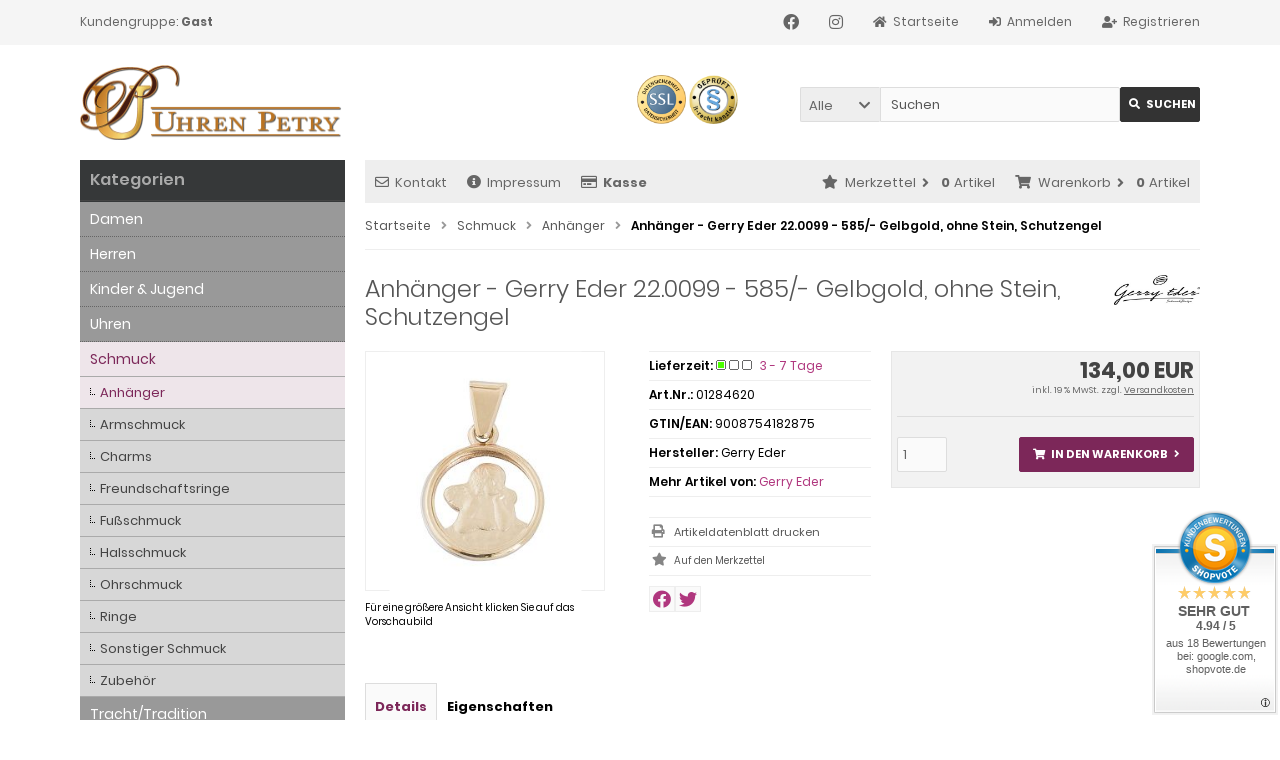

--- FILE ---
content_type: text/html; charset=utf-8
request_url: https://shop.uhren-petry.com/Schmuck/Anhaenger/Anhaenger-Gerry-Eder-22-0099-585-Gelbgold-ohne-Stein-Schutzengel::106906.html
body_size: 11331
content:
<!DOCTYPE html>
<html lang="de">
<head>
<meta charset="utf-8" />
<meta name="viewport" content="width=device-width, initial-scale=1.0, user-scalable=yes" />
<title>Anhänger - Gerry Eder 22.0099 - 585/- Gelbgold, ohne Stein, Schutzengel - Uhren Petry</title>
<meta name="keywords" content="anhänger, gerry, gelbgold, stein, schutzengel, modell-nr, 0099anhänger, schutzengerl" />
<meta name="description" content="Anhänger - Gerry Eder 22.0099 - 585/- Gelbgold, ohne Stein, Schutzengel, Anhänger Schutzengerl" />
<meta name="robots" content="index,follow" />
<meta name="author" content="Andreas Furtner" />
<meta name="revisit-after" content="5 days" />
<meta name="google-site-verification" content="bda35e4478cccac2" />
<meta name="msvalidate.01" content="51C2C407CE364EF7AB38B7AD523EA95A" />
<link rel="canonical" href="https://shop.uhren-petry.com/Schmuck/Anhaenger/Anhaenger-Gerry-Eder-22-0099-585-Gelbgold-ohne-Stein-Schutzengel::106906.html" />
<link rel="icon" type="image/png" sizes="16x16" href="https://shop.uhren-petry.com/templates/tpl_modified_responsive/favicons/favicon-16x16.png" />
<link rel="icon" type="image/png" sizes="32x32" href="https://shop.uhren-petry.com/templates/tpl_modified_responsive/favicons/favicon-32x32.png" />
<link rel="icon" type="image/png" sizes="48x48" href="https://shop.uhren-petry.com/templates/tpl_modified_responsive/favicons/favicon-48x48.png" />
<link rel="shortcut icon" href="https://shop.uhren-petry.com/templates/tpl_modified_responsive/favicons/favicon.ico" />
<link rel="apple-touch-icon" sizes="57x57" href="https://shop.uhren-petry.com/templates/tpl_modified_responsive/favicons/apple-touch-icon-57x57-precomposed.png" />
<link rel="apple-touch-icon" sizes="60x60" href="https://shop.uhren-petry.com/templates/tpl_modified_responsive/favicons/apple-touch-icon-60x60-precomposed.png" />
<link rel="apple-touch-icon" sizes="72x72" href="https://shop.uhren-petry.com/templates/tpl_modified_responsive/favicons/apple-touch-icon-72x72-precomposed.png" />
<link rel="apple-touch-icon" sizes="76x76" href="https://shop.uhren-petry.com/templates/tpl_modified_responsive/favicons/apple-touch-icon-76x76-precomposed.png" />
<link rel="apple-touch-icon" sizes="114x114" href="https://shop.uhren-petry.com/templates/tpl_modified_responsive/favicons/apple-touch-icon-114x114-precomposed.png" />
<link rel="apple-touch-icon" sizes="120x120" href="https://shop.uhren-petry.com/templates/tpl_modified_responsive/favicons/apple-touch-icon-120x120-precomposed.png" />
<link rel="apple-touch-icon" sizes="144x144" href="https://shop.uhren-petry.com/templates/tpl_modified_responsive/favicons/apple-touch-icon-144x144-precomposed.png" />
<link rel="apple-touch-icon" sizes="152x152" href="https://shop.uhren-petry.com/templates/tpl_modified_responsive/favicons/apple-touch-icon-152x152-precomposed.png" />
<link rel="apple-touch-icon" sizes="180x180" href="https://shop.uhren-petry.com/templates/tpl_modified_responsive/favicons/apple-touch-icon-180x180-precomposed.png" />
<link rel="apple-touch-icon" href="https://shop.uhren-petry.com/templates/tpl_modified_responsive/favicons/apple-touch-icon.png" />
<link rel="mask-icon" href="https://shop.uhren-petry.com/templates/tpl_modified_responsive/favicons/safari-pinned-tab.svg" color="#888888" />
<meta name="msapplication-TileColor" content="#ffffff" />
<meta name="theme-color" content="#ffffff" />
<meta name="msapplication-config" content="https://shop.uhren-petry.com/templates/tpl_modified_responsive/favicons/browserconfig.xml" />
<link rel="manifest" href="https://shop.uhren-petry.com/templates/tpl_modified_responsive/favicons/site.webmanifest" />
<!--
=========================================================
modified eCommerce Shopsoftware (c) 2009-2013 [www.modified-shop.org]
=========================================================

modified eCommerce Shopsoftware offers you highly scalable E-Commerce-Solutions and Services.
The Shopsoftware is redistributable under the GNU General Public License (Version 2) [http://www.gnu.org/licenses/gpl-2.0.html].
based on: E-Commerce Engine Copyright (c) 2006 xt:Commerce, created by Mario Zanier & Guido Winger and licensed under GNU/GPL.
Information and contribution at http://www.xt-commerce.com

=========================================================
Please visit our website: www.modified-shop.org
=========================================================
-->
<meta name="generator" content="(c) by modified eCommerce Shopsoftware 818 https://www.modified-shop.org" />
<link rel="stylesheet" href="https://shop.uhren-petry.com/templates/tpl_modified_responsive/stylesheet.min.css?v=1680520866" type="text/css" media="screen" />
<script type="text/javascript">
  var DIR_WS_BASE = "https://shop.uhren-petry.com/";
  var DIR_WS_CATALOG = "/";
  var SetSecCookie = "1";
</script>

<meta property="og:site_name" content="Uhren Petry" />
<meta property="og:title" content="Anh&auml;nger - Gerry Eder 22.0099 - 585/- Gelbgold, ohne Stein, Schutzengel" />
<meta property="og:type" content="website" />
<meta property="og:url" content="https://shop.uhren-petry.com/Schmuck/Anhaenger/Anhaenger-Gerry-Eder-22-0099-585-Gelbgold-ohne-Stein-Schutzengel::106906.html" />
<meta property="og:image" content="https://shop.uhren-petry.com/images/product_images/info_images/106906_0.jpg" />
<meta property="og:description" content="



Modell-Nr.: 22.0099Anh&auml;nger Schutzengerl


" />

<meta name="twitter:card" content="summary" />
<meta name="twitter:site" content="Uhren Petry" />
<meta name="twitter:title" content="Anh&auml;nger - Gerry Eder 22.0099 - 585/- Gelbgold, ohne Stein, Schutzengel" />
<meta name="twitter:url" content="https://shop.uhren-petry.com/Schmuck/Anhaenger/Anhaenger-Gerry-Eder-22-0099-585-Gelbgold-ohne-Stein-Schutzengel::106906.html" />
<meta name="twitter:image" content="https://shop.uhren-petry.com/images/product_images/info_images/106906_0.jpg" />
<meta name="twitter:description" content="



Modell-Nr.: 22.0099Anh&auml;nger Schutzengerl


" />
    
<link rel="stylesheet" href="https://shop.uhren-petry.com/templates/tpl_modified_responsive/javascript/CookieGuard/cookieStyles.css" type="text/css" media="screen" />

<script>
/* <![CDATA[ */
var ce = (navigator.cookieEnabled) ? true : false;
if (typeof navigator.cookieEnabled == 'undefined' && !cookieEnabled) {
    document.cookie = 'ce_cookie';
    ce = (document.cookie.indexOf('ce_cookie') != -1) ? true : false;
}
if (ce) {  // if cookies enabled

    //BOC this is not needed here in case jQuery basis is loaded in head area and rest of javascript before closing body tag, noRiddle
    // $('body').append('<div id="show-cook-again">Cookies</div>');
    // $('#show-cook-again').click(function () {
    //    if ($('#cookieGuardMsg').is(':visible')) {
    //        $.cookieguard.hideMessage();
    //    } else {
    //        $.cookieguard.buildMessage(true, $.cookieguard.settings.cookiesUsed, '');
    //        $.cookieguard.displayMessage(0, 0);
    //    }
    // });
    //EOC this is not needed here in case jQuery basis is loaded in head area and rest of javascript before closing body tag, noRiddle
    
    $(function(){
        $.cookieguard(
            {
                'messageShowDelay'       : 1000,  //set time in msec after which cookie container appears
                'answeredHideDelay'      : 2000,  //set time in msec after which container disappears after user chose preferences
                'slideSpeed'             : 500,   //self-explanatory
                'showTop'                : true,  // true: show on top, false: show on bottom | ! css must be adapted !
            //BOC language constants
                'cookiesPrimaryTxt'      : 'Diese Webseite benutzt Cookies (<a href="http://de.wikipedia.org/wiki/Cookie" target="_blank">was ist das ?</a>)<br/>',
                'cookiesSecondaryTxt'    : 'Sie können Cookies die nicht essentiell für den Betrieb dieser Seite sind blockieren.<br />Bereits gesetzte nicht essentielle Cookies werden dann gelöscht.',
                'cookiesEssentialTxt'    : 'Essentielle Cookies <span>- Diese Cookies sind nötig um die Seite zu betreiben.</span>',
                'cookiesNonEssentialTxt' : 'Nicht essentielle Cookies <span>- Der Seitenbetreiber hat diese Cookies genehmigt, Sie können sie jedoch deaktivieren.</span>',
                'cookiesCookieGuardTxt'  : ' - Dieses Cookie ist essentiell um den Status Ihrer Entscheidung über die Benutzung von nicht essentiellen Cookies zu speichern.',
                'cookiesUnknownTxt'      : 'Unbekannte Cookies <span>- Der Seitenbetreiber hat diese Cookies nicht kategorisiert.</span>',
                'cookiesNewFoundTxt'     : 'Cookie Guard hat neue Cookies gefunden.<br/>',
                'cookiesNewBlockTxt'     : 'Sie können sich entscheiden diese Cookies zu blockieren.',
                'cookiesNotAllowedTxt'   : 'Die aufgelisteten Cookies wurden nun für diese Seite erlaubt.',
                'cookiesNowAllowedTxt'   : 'Nicht essentielle und unbekannte Cookies wurden nun blockiert für diese Seite.',
                'cookiesShowTxt'         : 'Cookies zeigen',
                'cookiesHideTxt'         : 'Cookies verstecken',
                'cookiesAllowTxt'        : 'Cookies erlauben',
                'cookiesBlockTxt'        : 'Cookies blockieren',
                'cookiesOkayTxt'         : 'Okay'
            //EOC language constants
            }
        );

        $.cookieguard.cookies.add('PHP Session', 'MODsid', 'Dieses Cookie ist nötig für die Funktion der Seite um wichtige Informationen an folgende Seiten weiterzugeben.', true); //true if essential cookie, false if not, noRiddle
        $.cookieguard.cookies.add('PIWIK', '_pk_id.1.c9a7,_pk_ses.1.c9a7', 'Diese Cookies werden verwendet um Informationen zu sammeln darüber wie Besucher unsere Seite benutzen. Wir verwenden diese Informationen um Reports zu erstellen und um uns zu helfen die Seite zu verbessern. Die Cookies sammeln Informationen in anonymer Form. Das beinhaltet die Zahl der Besucher dieser Seite, woher Besucher zu dieser Seite kamen und welche Seite sie vorher besucht haben.', false);
        $.cookieguard.run();
    });
}  // END if cookies enabled
/*]]>*/
</script>
</head>
<body>
<div class="sidebar_closer"><i class="fas fa-times"></i></div><div id="layout_wrap"><div id="layout_navbar"><div class="layout_navbar_inner"><ul class="topnavigation cf"><li class="tn_group">  Kundengruppe:  <strong>Gast</strong></li><li><a title="Registrieren" href="https://shop.uhren-petry.com/create_account.php"><i class="fas fa-user-plus"></i><span class="tn_nomobile">Registrieren</span></a></li><li><a title="Anmelden" href="https://shop.uhren-petry.com/login.php"><i class="fas fa-sign-in-alt"></i><span class="tn_nomobile">Anmelden</span></a></li><li><a title="Startseite" href="https://shop.uhren-petry.com/"><i class="fas fa-home"></i><span class="tn_nomobile">Startseite</span></a></li><li>        <a href="https://www.instagram.com/uhrenpetry"><span class="fab fa-instagram" target="_blank"></span></a></li> <li>        <a href="https://www.facebook.com/UhrenPetry"><span class="fab fa-facebook" target="_blank"></span></a></li> <li>       <a href="whatsApp://send?text=Schau%20Dir%20doch%20mal%20den%20Shop%20von%20Uhren%20Petry%20an:%20http://shop.uhren-petry.com"><span class="fab fa-whatsapp"></span></a></li> </ul></div></div><div id="layout_logo" class="cf"><div id="logo"><a href="https://shop.uhren-petry.com/" title="Startseite &bull; Uhren Petry"><img src="https://shop.uhren-petry.com/templates/tpl_modified_responsive/img/logo_head.png" alt="Uhren Petry" /></a></div><div id="search"><form id="quick_find" action="https://shop.uhren-petry.com/advanced_search_result.php" method="get" class="box-search"><div class="search_inner search_cat_mode"><div class="search_cat"><select name="categories_id" id="cat_search"><option value="" selected="selected">Alle</option><option value="100109">Damen</option><option value="100110">Herren</option><option value="100121">Kinder &amp; Jugend</option><option value="100061">Uhren</option><option value="100068">Schmuck</option><option value="100075">Tracht/Tradition</option></select><input type="hidden" name="inc_subcat" value="1" /></div>  <div class="search_input"><input type="text" name="keywords" placeholder="Suchen" id="inputString" maxlength="30" autocomplete="off" onkeyup="ac_lookup(this.value);"  /></div><div class="cssButtonPos2 cf"><span class="cssButton cssButtonColor1"><i class="fas fa-search"></i><span class="cssButtonText" >Suchen</span><button type="submit" class="cssButtonText" title="Suchen" id="inputStringSubmit">Suchen</button></span></div></div></form><div class="suggestionsBox" id="suggestions" style="display:none;"><div class="suggestionList" id="autoSuggestionsList">&nbsp;</div></div></div>    <div id="pruefzeichen">        <a><img src="https://shop.uhren-petry.com/templates/tpl_modified_responsive/img/ssl_signet_80x80.png" alt="SSL Datenschutz" ></a>     <a href="http://www.it-recht-kanzlei.de/Service/pruefzeichen.php?sid=1e4ac-d69d" target="_blank"><img src="https://shop.uhren-petry.com/templates/tpl_modified_responsive/img/shop-IT-Recht_80x80.png" alt="IT-Recht-Kanzlei" ></a></div>            </div><div class="sidebar_layer"></div><div id="layout_content" class="cf"><div></div>   <div id="col_right"><div class="col_right_inner cf"><div id="content_navbar"><ul class="contentnavigation"><li class="sidebar_btn"><span id="sidebar_marker"></span><a href="#" title="Men&uuml;"><i class="fas fa-bars"></i><span class="cn_nomobile_text">Men&uuml;</span></a></li><li class="cn_nomobile"><a title="Kontakt" href="https://shop.uhren-petry.com/Kontakt:_:7.html"><i class="far fa-envelope"></i>Kontakt</a></li><li class="cn_nomobile"><a title="Impressum" href="https://shop.uhren-petry.com/Impressum:_:4.html"><i class="fas fa-info-circle"></i>Impressum</a></li><li class="cn_nomobile"><a title="Kasse" href="https://shop.uhren-petry.com/checkout_shipping.php"><strong><i class="far fa-credit-card"></i>Kasse</strong></a></li><li class="cart"><div id="cart_short"><a id="toggle_cart" title="Warenkorb" href="https://shop.uhren-petry.com/shopping_cart.php"><span class="cart_01"><i class="fas fa-shopping-cart"></i></span><span class="cart_02">Warenkorb<i class="fas fa-angle-right"></i></span><span class="cart_03"><span class="cart_05">(</span>0<span class="cart_05">)</span></span><span class="cart_04">Artikel</span></a></div><div class="toggle_cart"><div class="mini"><strong>Ihr Warenkorb ist leer.</strong></div></div></li>              <li class="wishlist"><div id="wishlist_short"><a id="toggle_wishlist" title="Merkzettel" href="https://shop.uhren-petry.com/wishlist.php"><span class="wish_01"><i class="fas fa-star"></i></span><span class="wish_02">Merkzettel<i class="fas fa-angle-right"></i></span><span class="wish_03"><span class="wish_05">(</span>0<span class="wish_05">)</span></span><span class="wish_04">Artikel</span></a></div><div class="toggle_wishlist"><div class="mini"><strong>Ihr Merkzettel ist leer.</strong></div></div></li>            </ul></div><div id="breadcrumb"><span class="breadcrumb_info"></span>  <span itemscope itemtype="http://schema.org/BreadcrumbList"><span itemprop="itemListElement" itemscope itemtype="http://schema.org/ListItem"><a itemprop="item" href="https://shop.uhren-petry.com/" class="headerNavigation"><span itemprop="name">Startseite</span></a><meta itemprop="position" content="1" /></span><i class="fas fa-angle-right"></i><span itemprop="itemListElement" itemscope itemtype="http://schema.org/ListItem"><a itemprop="item" href="https://shop.uhren-petry.com/Schmuck:::100068.html" class="headerNavigation"><span itemprop="name">Schmuck</span></a><meta itemprop="position" content="2" /></span><i class="fas fa-angle-right"></i><span itemprop="itemListElement" itemscope itemtype="http://schema.org/ListItem"><a itemprop="item" href="https://shop.uhren-petry.com/Schmuck/Anhaenger:::100068_100070.html" class="headerNavigation"><span itemprop="name">Anhänger</span></a><meta itemprop="position" content="3" /></span><i class="fas fa-angle-right"></i><span itemprop="itemListElement" itemscope itemtype="http://schema.org/ListItem"><meta itemprop="item" content="https://shop.uhren-petry.com/Schmuck/Anhaenger/Anhaenger-Gerry-Eder-22-0099-585-Gelbgold-ohne-Stein-Schutzengel::106906.html" /><span class="current" itemprop="name">Anhänger - Gerry Eder 22.0099 - 585/- Gelbgold, ohne Stein, Schutzengel</span><meta itemprop="position" content="4" /></span></span></div>          <div id="product_info" itemscope itemtype="http://schema.org/Product"><form id="cart_quantity" action="https://shop.uhren-petry.com/product_info.php?products_id=106906&amp;action=add_product" method="post"><div class="product_headline cf"><div class="pd_manu_image"><a title="Gerry Eder" href="https://shop.uhren-petry.com/Gerry-Eder:.:3.html"><img class="lazyload" data-src="https://shop.uhren-petry.com/images/manufacturers/gerry eder logo.jpg" alt="Gerry Eder" /><noscript><img src="https://shop.uhren-petry.com/images/manufacturers/gerry eder logo.jpg" alt="Gerry Eder" /></noscript></a></div><h1 itemprop="name">Anhänger - Gerry Eder 22.0099 - 585/- Gelbgold, ohne Stein, Schutzengel</h1></div><div id="product_details"><div class="pd_imagebox"><div class="pd_big_image"><a class="cbimages" title="Anhänger - Gerry Eder 22.0099 - 585/- Gelbgold, ohne Stein, Schutzengel" href="https://shop.uhren-petry.com/images/product_images/popup_images/106906_0.jpg" data-cbox-img-attrs='{"alt":"Anhänger - Gerry Eder 22.0099 - 585/- Gelbgold, ohne Stein, Schutzengel"}'><img itemprop="image" src="https://shop.uhren-petry.com/images/product_images/info_images/106906_0.jpg" alt="Anhänger - Gerry Eder 22.0099 - 585/- Gelbgold, ohne Stein, Schutzengel" title="Anhänger - Gerry Eder 22.0099 - 585/- Gelbgold, ohne Stein, Schutzengel" /></a></div><div class="zoomtext">F&uuml;r eine gr&ouml;&szlig;ere Ansicht klicken Sie auf das Vorschaubild</div></div><div class="pd_content"><div class="pd_summarybox" itemprop="offers" itemscope itemtype="http://schema.org/Offer"> <div class="pd_summarybox_inner cf"><meta itemprop="url" content="https://shop.uhren-petry.com/Schmuck/Anhaenger/Anhaenger-Gerry-Eder-22-0099-585-Gelbgold-ohne-Stein-Schutzengel::106906.html" /><meta itemprop="priceCurrency" content="EUR" /><meta itemprop="availability" content="http://schema.org/InStock" />                    <meta itemprop="itemCondition" content="http://schema.org/NewCondition" /><div class="pd_price"><div id="pd_puprice"><span class="standard_price">134,00 EUR</span><meta itemprop="price" content="134" /></div></div><div class="pd_tax">inkl. 19 % MwSt. zzgl. <a rel="nofollow" target="_blank" href="https://shop.uhren-petry.com/popup_content.php?coID=1" title="Information" class="iframe">Versandkosten</a></div><div class="addtobasket cf"><span class="addtobasket_input"><input type="text" name="products_qty" value="1" size="3" /> <input type="hidden" name="products_id" value="106906" /></span><span class="addtobasket_actions cf"><span class="cssButtonPos10"><span class="cssButton cssButtonColor2"><i class="fas fa-shopping-cart"></i><span class="cssButtonText" >In den Warenkorb</span><button type="submit" class="cssButtonText" title="In den Warenkorb">In den Warenkorb</button><i class="fas fa-angle-right"></i></span></span></span></div></div></div><div class="pd_infobox"><div class="pd_inforow_first"></div><div class="pd_inforow"><strong>Lieferzeit:</strong> <img class="pd_shipping_image" src="/images/lager_gruen.png" alt="3 - 7 Tage" /> <a rel="nofollow" target="_blank" href="https://shop.uhren-petry.com/popup_content.php?coID=10" title="Information" class="iframe">3 - 7 Tage</a></div>        <div class="pd_inforow"><strong>Art.Nr.:</strong> <span itemprop="sku">01284620</span></div>        <div class="pd_inforow"><strong>GTIN/EAN:</strong> <span itemprop="gtin13">9008754182875</span></div>        <div class="pd_inforow" itemprop="brand" itemscope itemtype="https://schema.org/Brand"><strong>Hersteller:</strong> <span itemprop="name">Gerry Eder</span></div>        <div class="pd_inforow"><strong>Mehr Artikel von:</strong> <a title="Gerry Eder" href="https://shop.uhren-petry.com/Gerry-Eder:.:3.html">Gerry Eder</a></div>        <ul class="pd_iconlist"><li class="print"><a class="iframe" target="_blank" rel="nofollow" href="https://shop.uhren-petry.com/print_product_info.php?products_id=106906" title="Artikeldatenblatt drucken">Artikeldatenblatt drucken</a></li><li class="wishlist"><input type="submit" value="submit" style="display:none;" /><input type="submit" name="wishlist" value="Auf den Merkzettel" class="wishlist_submit_link" /></li>        </ul><div class="shares">        <a href="https://www.facebook.com/sharer/sharer.php?u=http://shop.uhren-petry.com/product_info.php?products_id=106906"><i class="fab fa-facebook btn-inverse"></i></a><a href="http://twitter.com/share?url=http://shop.uhren-petry.com/product_info.php?products_id=106906" target="_blank"><i class="fab fa-twitter btn-inverse"></i></a><a href="WhatsApp://send?text=Schau%20Dir%20doch%20mal%20den%20Artikel%20bei%20Uhren%20Petry%20an:%20http://shop.uhren-petry.com/product_info.php?products_id=106906"><i class="fab fa-whatsapp btn-inverse"></i></a></div></div>      <br class="clearfix" /></div>  <br class="clearfix" /></div></form><br /><div id="horizontalTab" class="pd_tabs"><ul class="resp-tabs-list" role="tablist"><li>Details</li>      <li>Eigenschaften</li>                                        </ul><div class="resp-tabs-container" role="tablist" aria-owns="tab_item-0 tab_item-1 "><div class="pd_description"><h4 class="detailbox">Produktbeschreibung</h4><div itemprop="description"><body bgcolor="#ffffff" leftmargin=0 topmargin=0 rightmargin=0 bottommargin=0><font size=2 color="#000000" face="Arial"><div><font size=3>Modell-Nr.: 22.0099Anhänger Schutzengerl</font></div></font></div></div>      <div><h4 class="detailbox">Produkteigenschaften</h4><div class="tags_block cf"><div class="tags_row tags_bg1 cf"><span class="tags_options"><span class="tags_options_tooltip tags_values_name_tooltip">Material<span class="tags_options_tooltip_hover">Material</span></span>:</span><span class="tags_values cf"><span class="tags_values_text_row"><span class="tags_values_name tags_values_name_tooltip">585/- Gelbgold<span class="tags_values_desc_hover">585/- Gelbgold</span></span></span></span></div><div class="tags_row tags_bg2 cf"><span class="tags_options"><span class="tags_options_tooltip tags_values_name_tooltip">Motiv<span class="tags_options_tooltip_hover">Motiv</span></span>:</span><span class="tags_values cf"><span class="tags_values_text_row"><span class="tags_values_name tags_values_name_tooltip">Schutzengel<span class="tags_values_desc_hover">Schutzengel</span></span></span></span></div><div class="tags_row tags_bg1 cf"><span class="tags_options"><span class="tags_options_tooltip tags_values_name_tooltip">Stein<span class="tags_options_tooltip_hover">Stein</span></span>:</span><span class="tags_values cf"><span class="tags_values_text_row"><span class="tags_values_name tags_values_name_tooltip">ohne Stein<span class="tags_values_desc_hover">ohne Stein</span></span></span></span></div></div></div>                                        </div></div><p class="dateadded">Diesen Artikel haben wir am 10.07.2020 in unseren Katalog aufgenommen.</p>  <div class="productnavigator cf"><span class="detail_back"><a href="https://shop.uhren-petry.com/Schmuck/Anhaenger:::100068_100070.html">&Uuml;bersicht</a>&nbsp;&nbsp;&nbsp;|&nbsp;&nbsp;&nbsp;Artikel&nbsp;<strong>77&nbsp;von&nbsp;152</strong>&nbsp;in dieser Kategorie</span><span class="detail_next_previous"><a href="https://shop.uhren-petry.com/Schmuck/Anhaenger/Anhaenger-Gerry-Eder-TR0070-925-Silber-Bergkristall::108686.html">&laquo; Erster</a>&nbsp;&nbsp;&nbsp;|&nbsp;&nbsp;<a href="https://shop.uhren-petry.com/Schmuck/Anhaenger/Anhaenger-Gerry-Eder-22-0098-585-Gelbgold-ohne-Stein-Schutzengel::106905.html">&laquo; vorheriger</a>&nbsp;&nbsp;&nbsp;|&nbsp;&nbsp;<a href="https://shop.uhren-petry.com/Schmuck/Anhaenger/Anhaenger-Max-Froehlich-514-174639-925-Silber-rhodiniert-Zirkonia::106877.html">n&auml;chster &raquo;</a>&nbsp;&nbsp;&nbsp;|&nbsp;&nbsp;<a href="https://shop.uhren-petry.com/Schmuck/Anhaenger/Anhaenger-Gerry-Eder-22-228-925-Silber-ohne-Stein-Schutzengel::102368.html">Letzter &raquo;</a>    </span></div></div>                  </div></div><div id="col_left_overlay"><div id="col_left"><div class="col_left_inner cf"><div class="box_category"><div class="box_category_header">Kategorien</div><div class="box_category_line"></div><ul id="categorymenu"><li class="level1"><a href="https://shop.uhren-petry.com/Damen:::100109.html" title="Damen">Damen</a></li><li class="level1"><a href="https://shop.uhren-petry.com/Herren:::100110.html" title="Herren">Herren</a></li><li class="level1"><a href="https://shop.uhren-petry.com/Kinder-Jugend:::100121.html" title="Kinder &amp; Jugend">Kinder &amp; Jugend</a></li><li class="level1"><a href="https://shop.uhren-petry.com/Uhren:::100061.html" title="Uhren">Uhren</a></li><li class="level1 activeparent1"><a href="https://shop.uhren-petry.com/Schmuck:::100068.html" title="Schmuck">Schmuck</a><ul><li class="level2 active2 activeparent2"><a href="https://shop.uhren-petry.com/Schmuck/Anhaenger:::100068_100070.html" title="Anhänger">Anhänger</a></li><li class="level2"><a href="https://shop.uhren-petry.com/Schmuck/Armschmuck:::100068_100069.html" title="Armschmuck">Armschmuck</a></li><li class="level2"><a href="https://shop.uhren-petry.com/Schmuck/Charms:::100068_100082.html" title="Charms">Charms</a></li><li class="level2"><a href="https://shop.uhren-petry.com/Schmuck/Freundschaftsringe:::100068_100149.html" title="Freundschaftsringe">Freundschaftsringe</a></li><li class="level2"><a href="https://shop.uhren-petry.com/Schmuck/Fussschmuck:::100068_100108.html" title="Fußschmuck">Fußschmuck</a></li><li class="level2"><a href="https://shop.uhren-petry.com/Schmuck/Halsschmuck:::100068_100100.html" title="Halsschmuck">Halsschmuck</a></li><li class="level2"><a href="https://shop.uhren-petry.com/Schmuck/Ohrschmuck:::100068_100071.html" title="Ohrschmuck">Ohrschmuck</a></li><li class="level2"><a href="https://shop.uhren-petry.com/Schmuck/Ringe:::100068_100072.html" title="Ringe">Ringe</a></li><li class="level2"><a href="https://shop.uhren-petry.com/Schmuck/Sonstiger-Schmuck:::100068_100079.html" title="Sonstiger Schmuck">Sonstiger Schmuck</a></li><li class="level2"><a href="https://shop.uhren-petry.com/Schmuck/Zubehoer:::100068_100150.html" title="Zubehör">Zubehör</a></li></ul></li><li class="level1"><a href="https://shop.uhren-petry.com/Tracht-Tradition:::100075.html" title="Tracht/Tradition">Tracht/Tradition</a></li><div class="box_category_line"></div><li class="level1"><a href="https://shop.uhren-petry.com/specials.php">Angebote</a></li><li class="level1"><a href="https://shop.uhren-petry.com/products_new.php">Neue Artikel</a></li></ul></div><div class="box1"><div class="box_header"><span class="show_title"><i class="fas fa-chevron-down"></i>Schnellkauf</span></div><div class="box_sidebar cf"><div class="box_line"></div><p class="midi lineheight16">Bitte geben Sie die Artikelnummer aus unserem Katalog ein.</p><form id="quick_add" action="https://shop.uhren-petry.com/product_info.php?products_id=106906&amp;action=add_a_quickie" method="post"><div class="quickie_form cf"><label><input type="text" name="quickie" /><div class="cssButtonPos1 cf"><span class="cssButton cssButtonColor1"><i class="fas fa-shopping-cart"></i><button type="submit" class="cssButtonText" title="In den Korb legen"></button></span></div></label></div></form></div></div>              <div class="box1" id="loginBox"><div class="box_header"><i class="fas fa-chevron-down"></i>Willkommen zur&uuml;ck!</div><div class="box_sidebar cf"><div class="box_line"></div><form id="loginbox" action="https://shop.uhren-petry.com/login.php?action=process" method="post" class="box-login"><label><p class="box_sub">E-Mail-Adresse:</p><input type="email" name="email_address" maxlength="50" /><p class="box_sub">Passwort:</p><input type="password" name="password" maxlength="60" /><div class="box_sub_button cf"><a href="https://shop.uhren-petry.com/password_double_opt.php">Passwort vergessen?</a><div class="cssButtonPos3 cf"><span class="cssButton cssButtonColor1"><i class="fas fa-sign-in-alt"></i><span class="cssButtonText" >Anmelden</span><button type="submit" class="cssButtonText" title="Anmelden">Anmelden</button></span></div></div></label></form></div></div><div class="box1"><div class="box_header"><span class="show_title"><i class="fas fa-chevron-down"></i>Hersteller</span></div><div class="box_sidebar cf"><div class="box_line"></div><div class="box_select"><form id="manufacturers" action="https://shop.uhren-petry.com/" method="get"><select name="manufacturers_id" onchange="if (form.manufacturers_id.selectedIndex != 0) location = form.manufacturers_id.options[form.manufacturers_id.selectedIndex].value;"><option value="" selected="selected">Bitte w&auml;hlen</option><option value="https://shop.uhren-petry.com/All-Blacks:.:36.html">All Blacks</option><option value="https://shop.uhren-petry.com/AMS:.:8.html">AMS</option><option value="https://shop.uhren-petry.com/Atlanta:.:9.html">Atlanta</option><option value="https://shop.uhren-petry.com/ATRIUM:.:25.html">ATRIUM</option><option value="https://shop.uhren-petry.com/BERING:.:5.html">BERING</option><option value="https://shop.uhren-petry.com/BOCCADAMO:.:14.html">BOCCADAMO</option><option value="https://shop.uhren-petry.com/BOCCIA-Titanium:.:6.html">BOCCIA Titanium</option><option value="https://shop.uhren-petry.com/Bronzallure:.:39.html">Bronzallure</option><option value="https://shop.uhren-petry.com/BULOVA:.:46.html">BULOVA</option><option value="https://shop.uhren-petry.com/CITIZEN:.:1.html">CITIZEN</option><option value="https://shop.uhren-petry.com/DIAMONFIRE:.:53.html">DIAMONFIRE</option><option value="https://shop.uhren-petry.com/Dream-Charms:.:19.html">Dream Charms</option><option value="https://shop.uhren-petry.com/Eichmueller:.:21.html">Eichmüller</option><option value="https://shop.uhren-petry.com/FRANK-1967:.:48.html">FRANK 1967</option><option value="https://shop.uhren-petry.com/Frederique-Constant:.:51.html">Frederique Constant</option><option value="https://shop.uhren-petry.com/Fritsch-Sterling:.:42.html">Fritsch Sterling</option><option value="https://shop.uhren-petry.com/Gerry-Eder:.:3.html">Gerry Eder</option><option value="https://shop.uhren-petry.com/GO-Girls-Only:.:28.html">GO Girls Only</option><option value="https://shop.uhren-petry.com/Helga-Andrae:.:55.html">Helga Andrä</option><option value="https://shop.uhren-petry.com/ILR-Collection:.:50.html">ILR Collection</option><option value="https://shop.uhren-petry.com/Jacques-Farel-hayfield:.:35.html">Jacques Farel hayfield</option><option value="https://shop.uhren-petry.com/Jacques-Lemans:.:33.html">Jacques Lemans</option><option value="https://shop.uhren-petry.com/JVD:.:11.html">JVD</option><option value="https://shop.uhren-petry.com/Kesef:.:23.html">Kesef</option><option value="https://shop.uhren-petry.com/LAIMER:.:40.html">LAIMER</option><option value="https://shop.uhren-petry.com/LeoMarco:.:49.html">LeoMarco</option><option value="https://shop.uhren-petry.com/Mabina:.:54.html">Mabina</option><option value="https://shop.uhren-petry.com/Maserati:.:41.html">Maserati</option><option value="https://shop.uhren-petry.com/Max-Froehlich:.:45.html">Max Fröhlich</option><option value="https://shop.uhren-petry.com/MIYEN:.:52.html">MIYEN</option><option value="https://shop.uhren-petry.com/NANA-KAY:.:22.html">NANA KAY</option><option value="https://shop.uhren-petry.com/REGENT:.:4.html">REGENT</option><option value="https://shop.uhren-petry.com/Rhythm:.:27.html">Rhythm</option><option value="https://shop.uhren-petry.com/s-Oliver:.:2.html">s.Oliver</option><option value="https://shop.uhren-petry.com/Scout:.:31.html">Scout</option><option value="https://shop.uhren-petry.com/Sinar:.:15.html">Sinar</option><option value="https://shop.uhren-petry.com/Spark:.:16.html">Spark</option><option value="https://shop.uhren-petry.com/Tamaris:.:29.html">Tamaris</option><option value="https://shop.uhren-petry.com/Ti-Sento:.:43.html">Ti Sento</option><option value="https://shop.uhren-petry.com/Traumfaenger:.:32.html">Traumfänger</option></select></form></div></div></div><div class="box1"><div class="box_header"><span class="show_title"><i class="fas fa-chevron-down"></i>Gerry Eder</span></div><div class="box_sidebar cf"><div class="box_line" style="margin-bottom:10px;"></div><div class="box_image"><img class="lazyload" data-src="https://shop.uhren-petry.com/images/manufacturers/gerry eder logo.jpg" alt="Gerry Eder" /><noscript><img src="https://shop.uhren-petry.com/images/manufacturers/gerry eder logo.jpg" alt="Gerry Eder" /></noscript></div><div class="box_line abstand"></div><a href="https://shop.uhren-petry.com/redirect.php?action=manufacturer&amp;manufacturers_id=3&amp;name=R2VycnkgRWRlcg==" onclick="window.open(this.href); return false;">Gerry Eder Homepage</a> &raquo;<br />        <a href="https://shop.uhren-petry.com/Gerry-Eder:.:3.html">Mehr Artikel</a> &raquo;</div></div></div></div></div></div><div id="layout_footer"><div class="layout_footer_inner"><div class="footer_box_row cf"><div class="footer_box"><div class="footer_box_inner cf">  <div class="box3"><div class="box3_header">Mehr &uuml;ber...</div><div class="box3_line"></div><ul class="footerlist"><li class="level1"><a href="https://shop.uhren-petry.com/Liefer-und-Versandbedingungen:_:1.html" title="Liefer- und Versandbedingungen"><i class="fas fa-angle-right"></i>Liefer- und Versandbedingungen</a></li><li class="level1"><a href="https://shop.uhren-petry.com/Datenschutzerklaerung:_:2.html" title="Datenschutzerklärung"><i class="fas fa-angle-right"></i>Datenschutzerklärung</a></li><li class="level1"><a href="https://shop.uhren-petry.com/Allgemeine-Geschaeftsbedingungen-mit-Kundeninformationen:_:3.html" title="Allgemeine Geschäftsbedingungen mit Kundeninformationen"><i class="fas fa-angle-right"></i>Allgemeine Geschäftsbedingungen mit Kundeninformationen</a></li><li class="level1"><a href="https://shop.uhren-petry.com/Impressum:_:4.html" title="Impressum"><i class="fas fa-angle-right"></i>Impressum</a></li><li class="level1"><a href="https://shop.uhren-petry.com/Kontakt:_:7.html" title="Kontakt"><i class="fas fa-angle-right"></i>Kontakt</a></li><li class="level1"><a href="https://shop.uhren-petry.com/Widerrufsbelehrung-Widerrufsformular:_:9.html" title="Widerrufsbelehrung &amp; Widerrufsformular"><i class="fas fa-angle-right"></i>Widerrufsbelehrung &amp; Widerrufsformular</a></li><li class="level1"><a href="https://shop.uhren-petry.com/Lieferzeit:_:10.html" title="Lieferzeit"><i class="fas fa-angle-right"></i>Lieferzeit</a></li><li class="level1"><a href="https://shop.uhren-petry.com/Zahlungsarten:_:15.html" title="Zahlungsarten"><i class="fas fa-angle-right"></i>Zahlungsarten</a></li></ul></div></div></div>        <div class="footer_box"><div class="footer_box_inner cf">  <div class="box3"><div class="box3_header">Informationen</div><div class="box3_line"></div><ul class="footerlist"><li class="level1"><a href="https://shop.uhren-petry.com/Sitemap:_:8.html" title="Sitemap"><i class="fas fa-angle-right"></i>Sitemap</a></li><li class="level1"><a href="https://shop.uhren-petry.com/Batterieentsorgung:_:16.html" title="Batterieentsorgung"><i class="fas fa-angle-right"></i>Batterieentsorgung</a></li><li class="level1"><a href="https://shop.uhren-petry.com/Oeffnungszeiten-im-Ladengeschaeft:_:17.html" title="Öffnungszeiten im Ladengeschäft"><i class="fas fa-angle-right"></i>Öffnungszeiten im Ladengeschäft</a></li><li class="level1"><a href="https://shop.uhren-petry.com/Online-Terminvereinbarung:_:901.html" title="Online-Terminvereinbarung"><i class="fas fa-angle-right"></i>Online-Terminvereinbarung</a></li></ul></div></div></div>        <div class="footer_box"><div class="footer_box_inner cf"><div class="box3"><div class="box3_header">Zahlungsmethoden</div><div class="box3_line"></div><div class="box3_image"><img src="https://shop.uhren-petry.com/templates/tpl_modified_responsive/img/img_footer_payment.png" alt="" /></div><p class="box3_sub"></p></div></div></div>        <div class="footer_box"><div class="footer_box_inner cf"><div class="box3"><div class="box3_header">Newsletter-Anmeldung</div><div class="box3_line"></div><p class="box3_sub">E-Mail-Adresse:</p><form id="sign_in" action="https://shop.uhren-petry.com/newsletter.php" method="post"><div class="newsletter_form"><label><input type="email" name="email" maxlength="50" /><div class="cssButtonPos1 cf"><span class="cssButton cssButtonColor3"><i class="fas fa-chevron-circle-right"></i><button type="submit" class="cssButtonText" title="Anmelden"></button></span></div></label></div></form><p class="box3_sub">Der Newsletter kann jederzeit hier oder in Ihrem Kundenkonto abbestellt werden.</p></div></div></div>      </div></div><div class="mod_copyright">Uhren Petry &copy; 2025 | Template &copy; 2009-2025 by <span class="cop_magenta">mod</span><span class="cop_grey">ified eCommerce Shopsoftware</span></div></div></div><div class="copyright"><span class="cop_magenta">mod</span><span class="cop_grey">ified eCommerce Shopsoftware &copy; 2009-2025</span></div><link rel="stylesheet" property="stylesheet" href="https://shop.uhren-petry.com/templates/tpl_modified_responsive/css/tpl_plugins.min.css?v=1680520866" type="text/css" media="screen" />
<!--[if lte IE 8]>
<link rel="stylesheet" property="stylesheet" href="https://shop.uhren-petry.com/templates/tpl_modified_responsive/css/ie8fix.css" type="text/css" media="screen" />
<![endif]-->
<script src="https://shop.uhren-petry.com/templates/tpl_modified_responsive/javascript/jquery.min.js" type="text/javascript"></script>
<script src="https://shop.uhren-petry.com/templates/tpl_modified_responsive/javascript/tpl_plugins.min.js?v=1680520866" type="text/javascript"></script>
<script>$(document).ready(function(){var option=$('#suggestions');$(document).click(function(e){var target=$(e.target);if(!(target.is(option)|| option.find(target).length)){ac_closing();}});});var ac_pageSize=8;var ac_page=1;var ac_result=0;var ac_show_page='Seite ';var ac_show_page_of=' von ';function ac_showPage(ac_page){ac_result=Math.ceil($("#autocomplete_main").children().length/ac_pageSize);$('.autocomplete_content').hide();$('.autocomplete_content').each(function(n){if(n >=(ac_pageSize*(ac_page-1))&& n <(ac_pageSize*ac_page)){$(this).show();}});$('#autocomplete_next').css('visibility', 'hidden');$('#autocomplete_prev').css('visibility', 'hidden');if(ac_page > 1){$('#autocomplete_prev').css('visibility', 'visible');}if(ac_page < ac_result && ac_result > 1){$('#autocomplete_next').css('visibility', 'visible');}$('#autocomplete_count').html(ac_show_page+ac_page+ac_show_page_of+ac_result);}function ac_prevPage(){if(ac_page==1){ac_page=ac_result;}else{ac_page--;}if(ac_page < 1){ac_page=1;}ac_showPage(ac_page);}function ac_nextPage(){if(ac_page==ac_result){ac_page=1;}else{ac_page++;}ac_showPage(ac_page);}function ac_lookup(inputString){if(inputString.length==0){$('#suggestions').hide();}else{var post_params=$('#quick_find').serialize();post_params=post_params.replace("keywords=", "queryString=");$.post("https://shop.uhren-petry.com/api/autocomplete/autocomplete.php", post_params, function(data){if(data.length > 0){$('#suggestions').slideDown();$('#autoSuggestionsList').html(data);ac_showPage(1);$('#autocomplete_prev').click(ac_prevPage);$('#autocomplete_next').click(ac_nextPage);}});}}$('#cat_search').on('change', function(){$('#inputString').val('');});function ac_closing(){setTimeout("$('#suggestions').slideUp();", 100);ac_page=1;}</script>  <script>$(document).ready(function(){$(".cbimages").colorbox({rel:'cbimages', scalePhotos:true, maxWidth: "90%", maxHeight: "90%", fixed: true, close: '<i class="fas fa-times"></i>', next: '<i class="fas fa-chevron-right"></i>', previous: '<i class="fas fa-chevron-left"></i>'});$(".iframe").colorbox({iframe:true, width:"780", height:"560", maxWidth: "90%", maxHeight: "90%", fixed: true, close: '<i class="fas fa-times"></i>'});$("#print_order_layer").on('submit', function(event){$.colorbox({iframe:true, width:"780", height:"560", maxWidth: "90%", maxHeight: "90%", close: '<i class="fas fa-times"></i>', href:$(this).attr("action")+'&'+$(this).serialize()});return false;});});jQuery.extend(jQuery.colorbox.settings,{current: "Bild&nbsp;{current}&nbsp;von&nbsp;{total}", previous: "Zur&uuml;ck", next: "Vor", close: "Schlie&szlig;en", xhrError: "Dieser Inhalt konnte nicht geladen werden.", imgError: "Dieses Bild konnte nicht geladen werden.", slideshowStart: "Slideshow starten", slideshowStop: "Slideshow anhalten"});</script><script>$(window).on('load',function(){$('.show_rating input').change(function(){var $radio=$(this);$('.show_rating .selected').removeClass('selected');$radio.closest('label').addClass('selected');});});function alert(message, title){title=title || "Information";$.alertable.alert('<span id="alertable-title"></span><span id="alertable-content"></span>',{html: true});$('#alertable-content').html(message);$('#alertable-title').html(title);}$(function(){$('#toggle_cart').click(function(){$('.toggle_cart').slideToggle('slow');$('.toggle_wishlist').slideUp('slow');ac_closing();return false;});$('html').on('click', function(e){if(!$(e.target).closest('.toggle_cart').length > 0){$('.toggle_cart').slideUp('slow');}});});$(function(){$('#toggle_wishlist').click(function(){$('.toggle_wishlist').slideToggle('slow');$('.toggle_cart').slideUp('slow');ac_closing();return false;});$('html').on('click', function(e){if(!$(e.target).closest('.toggle_wishlist').length > 0){$('.toggle_wishlist').slideUp('slow');}});});</script><script>$(document).ready(function(){$('.slider_home').slick({slidesToShow: 1, slidesToScroll: 1, autoplay: true, autoplaySpeed: 4000, speed: 1000, cssEase: 'linear', arrows: true, dots: false, fade: true});$('.slider_home').show();$('.slider_bestseller').slick({dots: true, arrows: true, infinite: true, speed: 500, slidesToShow: 6, slidesToScroll: 6, responsive: [{breakpoint: 1060, settings:{slidesToShow: 5, slidesToScroll: 5, dots: true, arrows:false}},{breakpoint: 800, settings:{slidesToShow: 4, slidesToScroll: 4, dots: true, arrows:false}},{breakpoint: 600, settings:{slidesToShow: 3, slidesToScroll: 3, dots: true, arrows:false}},{breakpoint: 400, settings:{slidesToShow: 2, slidesToScroll: 2, dots: true, arrows:false}}]});});</script><script>$(document).ready(function(){$('select:not([name=country])').SumoSelect();$('select[name=country]').SumoSelect({search: true, searchText: "Suchbegriff...", noMatch: "Keine Treffer f&uuml;r \"{0}\""});var selectWord='';var selectTimer=null;$('body').on('keydown', function(e){var target=$(e.target);var tmpClass=target.attr("class");if(typeof(tmpClass)!="undefined"){if(tmpClass.indexOf("SumoSelect")>-1){var char=String.fromCharCode(e.keyCode);if(char.match('\d*\w*')){selectWord+=char;}clearTimeout(selectTimer);selectTimer=null;selectTimer=setTimeout(function(){var select=target.find("select");var options=target.find("select option");for(var x=0;x < options.length;x++){var option=options[x];var optionText=option.text.toLowerCase();if(optionText.indexOf(selectWord.toLowerCase())==0){var ul=target.find("ul");var li=target.find(".selected");var offsetUl=ul.offset();var offsetLi=li.offset();console.log(option.text);select.val(option.value);select.trigger("change");select[0].sumo.unSelectAll();select[0].sumo.toggSel(true,option.value);select[0].sumo.reload();select[0].sumo.setOnOpen();newLi=$(select[0].sumo.ul).find(".selected");var offsetNewLi=newLi.offset();ul=select[0].sumo.ul;var newOffset=offsetNewLi.top-offsetUl.top;ul.scrollTop(0);ul.scrollTop(newOffset);console.log(offsetUl.top+"~"+offsetLi.top+"~"+offsetNewLi.top);break;}}selectWord='';}, 500);}}});var tmpStr='';$('.filter_bar .SumoSelect').each(function(index){($(this).find('select').val()=='')? $(this).find('p').removeClass("Selected"): $(this).find('p').addClass("Selected");});});</script><script>$.get("https://shop.uhren-petry.com/templates/tpl_modified_responsive"+"/css/jquery.easyTabs.css", function(css){$("head").append("<style type='text/css'>"+css+"<\/style>");});$(document).ready(function(){$('#horizontalTab').easyResponsiveTabs({type: 'default'});$('#horizontalAccordion').easyResponsiveTabs({type: 'accordion'});});</script>
<script>
        var _paq = _paq || [];
          var u="//piwik.uhren-petry.com/";
          _paq.push(['setSiteId', 1]);
          _paq.push(['setTrackerUrl', u+'matomo.php']);
          _paq.push(['trackPageView']);
          _paq.push(['enableLinkTracking']);
        _paq.push(['setEcommerceView', '106906', 'Anhänger - Gerry Eder 22.0099 - 585/- Gelbgold, ohne Stein, Schutzengel', 'Anhänger']);

          (function(){
            var d=document,
            g=d.createElement('script'),
            s=d.getElementsByTagName('script')[0];
            g.type='text/javascript';
            g.defer=true;
            g.async=true;
            g.src=u+'matomo.js';
            s.parentNode.insertBefore(g,s);
          })();
      </script>
        <script>
      $(document).ready(function () {      
        if (typeof $.fn.easyResponsiveTabs === 'function') {
          $('#horizontalAccordionPlan').easyResponsiveTabs({
            type: 'accordion', //Types: default, vertical, accordion     
            closed: true,     
            activate: function(event) { // Callback function if tab is switched
              $(".resp-tab-active input[type=radio]").prop('checked', true);
            }
          });
        }
      });
    </script>
    
      <script src="https://widgets.shopvote.de/js/reputation-badge.min.js"></script> 
      <script>
        var myShopID = 7657;
        var myBadgetType = 1;
        var myLanguage = "DE";
        var mySrc = ("https:" === document.location.protocol ? "https" : "http");
        createRBadge(myShopID, myBadgetType, mySrc);
      </script><script src="https://shop.uhren-petry.com/templates/tpl_modified_responsive/javascript/CookieGuard/cookie_guard_nR.min.js"></script>
</body></html>

--- FILE ---
content_type: text/css
request_url: https://shop.uhren-petry.com/templates/tpl_modified_responsive/javascript/CookieGuard/cookieStyles.css
body_size: 1027
content:
/************************************************************************
* CSS file for Cookie Guard plugin                                      *
* Original Version: CookieGuard v1.0                                    *
* Version noRiddle: v3.1nR                                              *
* (c) 2012 Ultimateweb LTD <info@ultimateweb.co.uk>                     *
* All Rights Reserved.                                                  *
*                                                                       *
* GNU General Public License <http://www.gnu.org/licenses/>.            *
* ***********************************************************************
* extensive modifications and adaptations for modified eCommerce        *
* by noRiddle of revilonetz.de (c) 03-2014                              *
************************************************************************/

/*BOC for showing on top or on bottom of page*/
#cookieGuardMsg {
position:fixed;
text-align:left;
left:0;
width:100%;
display:none;
border-bottom:2px solid #5c5c5c; /*show on top*/
/*border-top:2px solid #5c5c5c;*/ /*show on bottom*/
border-radius:0 0 8px 8px; /*show on top*/
/*border-radius:8px 8px 0 0;*/ /*show on bottom*/
font-size:12px;
color:#fff;
background:#000;
background:rgba(0,0,0,.8);
min-height:50px;
box-shadow:0 1px 5px #5C5C5C; /*show on top*/
/*box-shadow:0 -1px 5px #5C5C5C;*/ /*show on bottom*/
z-index:999999;
}
/*EOC for showing on top or on bottom of page*/
#cookieGuardMsgInner {padding:10px; overflow:hidden;}
#cookieGuardMsgInner td {padding:0 4px 0; text-align:right;}
#cookieGuardMsgInner td.m-cr {border-right:1px solid #fff;}
#prim-txt {float:left;}
#sec-txt {clear:both;}
#button-txts {float:left;}
#cookieGuardMsg a {color:#66C0FF; text-decoration:none; font-weight:normal; font-style:normal;}
#cookieGuardMsg a:hover {color:#B1DFFF;}
#cookieGuardLink {float:right; font-size:10px; line-height:12px; color:#fff;}
#prim-txt {float:left; width:30%; padding:0 8px 0 0;}

a#showCookies, a#authoriseCookies, a#cookieGuardOkay, a#denyCookies {
margin:2px 8px;
padding:5px 10px;
float:left;
color:#fff;
-webkit-border-radius:3px;
-moz-border-radius:3px;
border-radius:3px;
}
a#showCookies {
border:1px solid #a7a7a7;
background:#818080;
}
a#authoriseCookies, a#cookieGuardOkay {
border:1px solid #C2E4AA;
background:#799863;
}
a#denyCookies {
border:1px solid #CC9C9C;
background:#885555;
}
a#showCookies:hover {color:#fff; border-color:#818080;}
a#authoriseCookies:hover, a#cookieGuardOkay {color:#fff; border-color:#799863;}
a#denyCookies:hover {color:#fff; border-color:#885555;}
#cookieList {display:none; clear:both; padding:10px 0 0;}
#cookieList ul {list-style:none; padding-left:20px;}
#cookieList li {padding:2px 0;}
.cookieName {display:inline; font-weight:bold; text-shadow:1px 1px 1px #000000;}
.cookieDescription {display:inline; color:#C2E4AA;}
.cookiesHeader {margin-bottom:3px; padding:10px 0 2px; font-weight:bold; border-bottom:1px solid #fff; text-shadow:1px 1px 1px #000000;}
.cookiesHeader span {font-weight:normal; font-size:11px; text-shadow:none;}
#cookieGuardMsgInner.msgAllowed, #cookieGuardMsgInner.msgDenied {padding:17px 8px 0 0;}
#prim-txt.onlyEssential {padding:7px 8px 0 0;}
#show-cook-again {
display:none;
position:fixed;
bottom:0;
right:32px;
width:60px;
padding:1px;
text-align:center;
font-size:11px;
color:#fff;
border-radius:8px 8px 0 0;
box-shadow:0 1px 5px #5C5C5C;
z-index:99999;
background:#000;
background:rgba(112,41,84,1);
box-shadow:0 0 5px #5C5C5C;
cursor:pointer;
}

@media screen and (max-width:1000px) {
#cookieGuardLink {display:none !important;}
#prim-txt {width:40%;}
}
@media screen and (max-width:710px) {
#prim-txt {width:70%;}
a#showCookies, a#authoriseCookies, a#cookieGuardOkay, a#denyCookies {float:none; display:block; margin:4px 0;}
}
@media screen and (max-width:460px) {
#prim-txt {width:100%;}
}

--- FILE ---
content_type: application/javascript
request_url: https://shop.uhren-petry.com/templates/tpl_modified_responsive/javascript/CookieGuard/cookie_guard_nR.min.js
body_size: 3355
content:
// *************************************************************************
// * Original Version: CookieGuard v1.0                                    *
// * Version noRiddle: v3.1nR                                              *
// * (c) 2012 Ultimateweb LTD <info@ultimateweb.co.uk>                     *
// * All Rights Reserved.                                                  *
// *                                                                       *
// * GNU General Public License <http://www.gnu.org/licenses/>.            *
// * ***********************************************************************
// * extensive modifications and adaptations for modified eCommerce        *
// * by noRiddle of revilonetz.de (c) 03-2014                              *
// *************************************************************************
!function(a){"undefined"==typeof a.cookieguard&&(a.cookieguard=function(b){var c={cookieDeleteDelay:100,messageShowDelay:1e3,messageHideDelay:null,answeredHideDelay:2e3,slideSpeed:500,cookiePrefix:"cookieguard_",alertOfUnknown:!0,showTop:!1,woshDerc:!0,cookiesPrimaryTxt:"This website uses cookies.<br/>",cookiesSecondaryTxt:"You may choose to block non-essential and unknown cookies.",cookiesEssentialTxt:"Essential Cookies <span>- The site owner has indicated that these are essential to the running of the site.</span>",cookiesNonEssentialTxt:"Non-Essential Cookies <span>- The site owner has approved these cookies but you may turn them off.</span>",cookiesCookieGuardTxt:" - This cookie is essential for storing the status of your cookie choices whilst using this site.",cookiesUnknownTxt:"Unknown Cookies <span>- The site owner has not approved these cookies.</span> ",cookiesNewFoundTxt:"Cookie Guard has found new cookies.<br/>",cookiesNewBlockTxt:"You may choose to block these cookies.",cookiesNotAllowedTxt:"The listed cookies have now been allowed on this site.",cookiesNowAllowedTxt:"Non-essential and unknown cookies have now been blocked on this site.",cookiesShowTxt:"Show",cookiesHideTxt:"Hide",cookiesAllowTxt:"Allow",cookiesBlockTxt:"Block",cookiesOkayTxt:"Okay"};a.cookieguard.settings=a.extend(c,b,{cookiesUsed:new Array,messageHideTimeout:null})}),a("body").append('<div id="show-cook-again">Cookies</div>'),"undefined"==typeof a.cookieguard.cookies&&(a.cookieguard.cookies=function(){}),"undefined"==typeof a.cookieguard.cookies.read&&(a.cookieguard.cookies.read=function(a){for(var b=a+"=",c=document.cookie.split(";"),d=0;d<c.length;d++){for(var e=c[d];" "==e.charAt(0);)e=e.substring(1,e.length);if(0==e.indexOf(b))return e.substring(b.length,e.length)}return null}),"undefined"==typeof a.cookieguard.cookies.create&&(a.cookieguard.cookies.create=function(a,b,c,d,e){if((void 0==d||null==d)&&(d=document.domain),(void 0==e||null==e)&&(e="/"),c){var f=new Date;f.setTime(f.getTime()+1e3*60*60*24*c);var g="; expires="+f.toGMTString()}else var g="";document.cookie=a+"="+b+g+"; domain="+d+"; path="+e}),"undefined"==typeof a.cookieguard.cookies.erase&&(a.cookieguard.cookies.erase=function(b){a.cookieguard.cookies.create(b,"",-1,"",""),a.cookieguard.cookies.create(b,"",-1,""),a.cookieguard.cookies.create(b,"",-1),a.cookieguard.cookies.create(b,"",-1,"."+document.domain),".www."==document.domain.substr(0,4)&&a.cookieguard.cookies.create(b,"",-1,document.domain.substr(1)),"www."==document.domain.substr(0,4)&&a.cookieguard.cookies.create(b,"",-1,"."+document.domain.substr(4))}),"undefined"==typeof a.cookieguard.cookies.add&&(a.cookieguard.cookies.add=function(b,c,d,e){for(var f=c.split(","),g=0;g<f.length;g++)a.cookieguard.settings.cookiesUsed.push({name:b,cookie:f[g],description:d,essential:e}),e&&a.cookieguard.cookies.storeAllowedCookie(f[g])}),"undefined"==typeof a.cookieguard.cookies.findUnknownCookies&&(a.cookieguard.cookies.findUnknownCookies=function(){var b=a.cookieguard.cookies.getAllowedCookies(),c=a.cookieguard.cookies.getDisallowedCookies(),d=a.cookieguard.settings.cookiesUsed,e=new Array,f=new Array;if(document.cookie&&""!=document.cookie)for(var g=document.cookie.split(";"),h=0;h<g.length;h++){var i=g[h].split("=");i[0]=i[0].replace(/^ /,""),e.push(decodeURIComponent(i[0]))}for(var h=0;h<e.length;h++){var j=!1;if(null!=b)for(var k=0;k<b.length;k++)if(0===b[k].indexOf("*")&&"*"==b[k].match("\\*$")){if(e[h].indexOf(b[k].replace("*",""))>-1){j=!0;break}}else if(0===b[k].indexOf("*")){if(e[h].match(b[k].replace("*","")+"$")==b[k].replace("*","")){j=!0;break}}else if("*"==b[k].match("\\*$")){if(0===e[h].indexOf(b[k].replace("*",""))){j=!0;break}}else if(b[k]==e[h]){j=!0;break}if(!j&&null!=c)for(var k=0;k<c.length;k++)if(0===c[k].indexOf("*")&&"*"==c[k].match("\\*$")){if(e[h].indexOf(c[k].replace("*",""))>-1){j=!0;break}}else if(0===c[k].indexOf("*")){if(e[h].match(c[k].replace("*","")+"$")==c[k].replace("*","")){j=!0;break}}else if("*"==c[k].match("\\*$")){if(0===e[h].indexOf(c[k].replace("*",""))){j=!0;break}}else if(c[k]==e[h]){j=!0;break}if(!j&&d.length>0)for(var k=0;k<d.length;k++)if(0===d[k].cookie.indexOf("*")&&"*"==d[k].cookie.match("\\*$")){if(e[h].indexOf(d[k].cookie.replace(/\*/g,""))>-1){j=!0;break}}else if(0===d[k].cookie.indexOf("*")){if(e[h].match(d[k].cookie.replace(/\*/g,"")+"$")==d[k].cookie.replace(/\*/g,"")){j=!0;break}}else if("*"==d[k].cookie.match("\\*$")){if(0===e[h].indexOf(d[k].cookie.replace(/\*/g,""))){j=!0;break}}else if(d[k].cookie==e[h]){j=!0;break}j||0===e[h].indexOf(a.cookieguard.settings.cookiePrefix)&&(j=!0),j||f.push(e[h])}return f}),"undefined"==typeof a.cookieguard.cookies.storeAllowedCookie&&(a.cookieguard.cookies.storeAllowedCookie=function(b){var d,c=a.cookieguard.cookies.getAllowedCookies();null==c?d=b:(d=c.join(","),-1==a.inArray(b,c)&&(d=d+","+b)),a.cookieguard.cookies.create(a.cookieguard.settings.cookiePrefix+"allowedCookies",d,365)}),"undefined"==typeof a.cookieguard.cookies.getAllowedCookies&&(a.cookieguard.cookies.getAllowedCookies=function(){var b=a.cookieguard.cookies.read(a.cookieguard.settings.cookiePrefix+"allowedCookies");return null!=b?b.split(","):null}),"undefined"==typeof a.cookieguard.cookies.storeDisallowedCookie&&(a.cookieguard.cookies.storeDisallowedCookie=function(b){var d,c=a.cookieguard.cookies.getDisallowedCookies();null==c?d=b:(d=c.join(","),-1==a.inArray(b,c)&&(d=d+","+b)),a.cookieguard.cookies.create(a.cookieguard.settings.cookiePrefix+"disallowedCookies",d,365)}),"undefined"==typeof a.cookieguard.cookies.getDisallowedCookies&&(a.cookieguard.cookies.getDisallowedCookies=function(){var b=a.cookieguard.cookies.read(a.cookieguard.settings.cookiePrefix+"disallowedCookies");return null!=b?b.split(","):null}),"undefined"==typeof a.cookieguard.eradicateCookies&&(a.cookieguard.eradicateCookies=function(){var b=a.cookieguard.cookies.getDisallowedCookies(),c=a.cookieguard.cookies.getAllowedCookies(),d=new Array;if(document.cookie&&""!=document.cookie)for(var e=document.cookie.split(";"),f=0;f<e.length;f++){var g=e[f].split("=");g[0]=g[0].replace(/^ /,""),d.push(decodeURIComponent(g[0]))}for(var f=0;f<d.length;f++){var h=!1;if(0===d[f].indexOf(a.cookieguard.settings.cookiePrefix)&&(h=!0),!h){if(null!=c)for(var i=0;i<c.length;i++)if(0===c[i].indexOf("*")&&"*"==c[i].match("\\*$")){if(d[f].indexOf(c[i].replace("*",""))>-1){h=!0;break}}else if(0===c[i].indexOf("*")){if(d[f].match(c[i].replace("*","")+"$")==c[i].replace("*","")){h=!0;break}}else if("*"==c[i].match("\\*$")){if(0===d[f].indexOf(c[i].replace("*",""))){h=!0;break}}else if(c[i]==d[f]){h=!0;break}if(!h&&null!=b)for(var i=0;i<b.length;i++)if(0===b[i].indexOf("*")&&"*"==b[i].match("\\*$")){if(d[f].indexOf(b[i].replace("*",""))>-1){a.cookieguard.cookies.erase(d[f]),h=!0;break}}else if(0===b[i].indexOf("*")){if(d[f].match(b[i].replace("*","")+"$")==b[i].replace("*","")){a.cookieguard.cookies.erase(d[f]),h=!0;break}}else if("*"==b[i].match("\\*$")){if(0===d[f].indexOf(b[i].replace("*",""))){a.cookieguard.cookies.erase(d[f]),h=!0;break}}else if(b[i]==d[f]){a.cookieguard.cookies.erase(d[f]),h=!0;break}}}}),"undefined"==typeof a.cookieguard.run&&(a.cookieguard.run=function(){setTimeout(function(){var b;b=a.cookieguard.settings.alertOfUnknown?a.cookieguard.cookies.findUnknownCookies():new Array,a.cookieguard.hasAnswered()?(a.cookieguard.eradicateCookies(),b.length>0?(a.cookieguard.buildMessage(!1,null,b),a.cookieguard.displayMessage(a.cookieguard.settings.messageShowDelay,a.cookieguard.settings.messageHideDelay)):b.length<=0&&(a("#show-cook-again").is(":visible")||a("#show-cook-again").show())):(a.cookieguard.buildMessage(!0,a.cookieguard.settings.cookiesUsed,b),a.cookieguard.displayMessage(a.cookieguard.settings.messageShowDelay,a.cookieguard.settings.messageHideDelay))},a.cookieguard.settings.cookieDeleteDelay)}),a("#show-cook-again").click(function(){a("#cookieGuardMsg").is(":visible")?a.cookieguard.hideMessage():(a.cookieguard.buildMessage(!0,a.cookieguard.settings.cookiesUsed,""),a.cookieguard.displayMessage(0,0))}),"undefined"==typeof a.cookieguard.hasAnswered&&(a.cookieguard.hasAnswered=function(){return null!=a.cookieguard.cookies.read(a.cookieguard.settings.cookiePrefix+"initialised")?!0:!1}),"undefined"==typeof a.cookieguard.buildMessage&&(a.cookieguard.buildMessage=function(b,c,d){a("body").prepend('<div id="cookieGuardMsg"><div id="cookieGuardMsgInner">'+(1==a.cookieguard.settings.woshDerc?'\u003C\u0064\u0069\u0076 \u0020\u0069\u0064\u003D\u0022\u0063\u006F\u006F\u006B\u0069\u0065\u0047\u0075\u0061\u0072\u0064\u004C\u0069\u006E\u006B\u0022\u003E\u003C\u0074\u0061\u0062\u006C\u0065\u003E\u003C\u0074\u0072\u003E\u003C\u0074\u0064\u0020\u0072\u006F\u0077\u0073\u0070\u0061\u006E\u003D\u0022\u0032\u0022\u0020\u0063\u006C\u0061\u0073\u0073\u003D\u0022\u006D\u002D\u0063\u0072\u0022\u003E\u003C\u0073\u0074\u0072\u006F\u006E\u0067\u003E\u0043\u0072\u0065\u0064\u0069\u0074\u0073\u003A\u003C\u002F\u0073\u0074\u0072\u006F\u006E\u0067\u003E\u003C\u002F\u0074\u0064\u003E\u003C\u0074\u0064\u003E\u0061\u0064\u0061\u0070\u0074\u0061\u0074\u0069\u006F\u006E\u0073\u0020\u0061\u006E\u0064\u0020\u006D\u006F\u0064\u0069\u0066\u0069\u0063\u0061\u0074\u0069\u006F\u006E\u0073\u003A\u0020\u003C\u0061\u0020\u0068\u0072\u0065\u0066\u003D\u0022\u0068\u0074\u0074\u0070\u003A\u002F\u002F\u0077\u0077\u0077\u002E\u0072\u0065\u0076\u0069\u006C\u006F\u006E\u0065\u0074\u007A\u002E\u0064\u0065\u0022\u0020\u0074\u0061\u0072\u0067\u0065\u0074\u003D\u0022\u005F\u0062\u006C\u0061\u006E\u006B\u0022\u003E\u006E\u006F\u0052\u0069\u0064\u0064\u006C\u0065\u003C\u002F\u0061\u003E\u003C\u002F\u0074\u0064\u003E\u003C\u002F\u0074\u0072\u003E\u003C\u0074\u0072\u003E\u003C\u0074\u0064\u003E\u006F\u0072\u0069\u0067\u0069\u006E\u0061\u006C\u0020\u0064\u0065\u0076\u003A\u0020\u003C\u0061\u0020\u0068\u0072\u0065\u0066\u003D\u0022\u0068\u0074\u0074\u0070\u003A\u002F\u002F\u0063\u006F\u006F\u006B\u0069\u0065\u0067\u0075\u0061\u0072\u0064\u002E\u0065\u0075\u0022\u0020\u0074\u0061\u0072\u0067\u0065\u0074\u003D\u0022\u005F\u0062\u006C\u0061\u006E\u006B\u0022\u003E\u0063\u006F\u006F\u006B\u0069\u0065\u0067\u0075\u0061\u0072\u0064\u002E\u0065\u0075\u003C\u002F\u0061\u003E\u003C\u002F\u0074\u0064\u003E\u003C\u002F\u0074\u0072\u003E\u003C\u002F\u0074\u0061\u0062\u006C\u0065\u003E\u003C\u002F\u0064\u0069\u0076\u003E\u003C\u002F\u0064\u0069\u0076\u003E\u003C\u002F\u0064\u0069\u0076\u003E' : '\u003C\u002F\u0064\u0069\u0076\u003E\u003C\u002F\u0064\u0069\u0076\u003E')),b?0==d.length&&a.cookieguard.hasOnlyEssential()?a("#cookieGuardMsgInner").append('<div id="prim-txt" class="onlyEssential">'+a.cookieguard.settings.cookiesPrimaryTxt+'</div><div id="button-txts"><a href="#" id="showCookies">'+a.cookieguard.settings.cookiesShowTxt+'</a><a href="#" id="cookieGuardOkay">'+a.cookieguard.settings.cookiesOkayTxt+"</a></div>"):a("#cookieGuardMsgInner").append('<div id="prim-txt">'+a.cookieguard.settings.cookiesPrimaryTxt+a.cookieguard.settings.cookiesSecondaryTxt+'</div><div id="button-txts"><a href="#" id="showCookies">'+a.cookieguard.settings.cookiesShowTxt+'</a><a href="#" id="authoriseCookies">'+a.cookieguard.settings.cookiesAllowTxt+'</a><a href="#" id="denyCookies">'+a.cookieguard.settings.cookiesBlockTxt+"</a></div>"):a("#cookieGuardMsgInner").append('<div id="prim-txt">'+a.cookieguard.settings.cookiesNewFoundTxt+a.cookieguard.settings.cookiesNewBlockTxt+'</div><div id="button-txts"><a href="#" id="showCookies">'+a.cookieguard.settings.cookiesShowTxt+'</a><a href="#" id="authoriseCookies">'+a.cookieguard.settings.cookiesAllowTxt+'</a><a href="#" id="denyCookies">'+a.cookieguard.settings.cookiesBlockTxt+"</a></div>"),a.cookieguard.buildCookieList(b,c,d),a("#cookieGuardOkay").click(function(){return clearTimeout(a.cookieguard.settings.messageHideTimeout),a.cookieguard.hideMessage(0),a.cookieguard.cookies.create(a.cookieguard.settings.cookiePrefix+"initialised","1",365),!1}),a("#showCookies").click(function(){if(a(this).text()==a.cookieguard.settings.cookiesShowTxt){clearTimeout(a.cookieguard.settings.messageHideTimeout),a("#cookieList").show(),a(this).text(a.cookieguard.settings.cookiesHideTxt);var b=a("#cookieList").outerHeight();a("#cookieList").css({overflow:"hidden",height:0}).animate({height:b},a.cookieguard.settings.slideTimer)}else a(this).text()==a.cookieguard.settings.cookiesHideTxt&&(a(this).text(a.cookieguard.settings.cookiesShowTxt),a("#cookieList").animate({height:0},a.cookieguard.settings.slideTimer,null,function(){a("#cookieList").hide().attr("style","").removeAttr("style")}));return!1}),a("#authoriseCookies").click(function(){if(a.cookieguard.cookies.erase(a.cookieguard.settings.cookiePrefix+"disallowedCookies"),clearTimeout(a.cookieguard.settings.messageHideTimeout),a("#cookieGuardMsgInner").empty().addClass("msgAllowed").html(a.cookieguard.settings.cookiesNotAllowedTxt),a.cookieguard.hideMessage(a.cookieguard.settings.answeredHideDelay),null!=c)for(var b=0;b<c.length;b++)a.cookieguard.cookies.storeAllowedCookie(c[b].cookie);if(null!=d)for(var b=0;b<d.length;b++)a.cookieguard.cookies.storeAllowedCookie(d[b]);return a.cookieguard.cookies.create(a.cookieguard.settings.cookiePrefix+"initialised","1",365),!1}),a("#denyCookies").click(function(){if(a.cookieguard.cookies.erase(a.cookieguard.settings.cookiePrefix+"allowedCookies"),clearTimeout(a.cookieguard.settings.messageHideTimeout),a("#cookieGuardMsgInner").empty().addClass("msgDenied").html(a.cookieguard.settings.cookiesNowAllowedTxt),a.cookieguard.hideMessage(a.cookieguard.settings.answeredHideDelay),null!=c)for(var b=0;b<c.length;b++)0==c[b].essential?a.cookieguard.cookies.storeDisallowedCookie(c[b].cookie):a.cookieguard.cookies.storeAllowedCookie(c[b].cookie);if(null!=d)for(var b=0;b<d.length;b++)a.cookieguard.cookies.storeDisallowedCookie(d[b]);return a.cookieguard.cookies.create(a.cookieguard.settings.cookiePrefix+"initialised","1",365),a.cookieguard.eradicateCookies(),!1})}),"undefined"==typeof a.cookieguard.buildCookieList&&(a.cookieguard.buildCookieList=function(b,c,d){var e=new Array,f=new Array,g=new Array;if(null!=c)for(var h=0;h<c.length;h++)-1==a.inArray(c[h].name,g)&&(g.push(c[h].name),c[h].essential?e.push(c[h]):f.push(c[h]));if(a("#cookieGuardMsgInner").append('<div id="cookieList"/>'),b){a("#cookieList").append('<div class="cookiesHeader">'+a.cookieguard.settings.cookiesEssentialTxt+"</div>"),a("#cookieList").append('<ul class="essentialCookies"/>'),a("#cookieList > ul.essentialCookies").append('<li><div class="cookieName">Cookie Guard</div><div class="cookieDescription">'+a.cookieguard.settings.cookiesCookieGuardTxt+"</div></li>");for(var h=0;h<e.length;h++)a("#cookieList > ul.essentialCookies").append('<li><div class="cookieName">'+e[h].name+'</div><div class="cookieDescription"> - '+e[h].description+"</div></li>")}if(f.length>0){a("#cookieList").append('<div class="cookiesHeader">'+a.cookieguard.settings.cookiesNonEssentialTxt+"</div>"),a("#cookieList").append('<ul class="knownCookies" />');for(var h=0;h<f.length;h++)a("#cookieList > ul.knownCookies").append('<li><div class="cookieName">'+f[h].name+'</div><div class="cookieDescription"> - '+f[h].description+"</div></li>")}if(null!=d&&d.length>0){a("#cookieList").append('<div class="cookiesHeader">'+a.cookieguard.settings.cookiesUnknownTxt+"</div>"),a("#cookieList").append('<ul class="unknownCookies" />');for(var h=0;h<d.length;h++)a("#cookieList > ul.unknownCookies").append('<li><div class="cookieName">'+d[h]+"</div></li>")}}),"undefined"==typeof a.cookieguard.displayMessage&&(a.cookieguard.displayMessage=function(b,c){a("body").attr(a.cookieguard.settings.showTop?"marginTop":"marginBottom",a("body").css(a.cookieguard.settings.showTop?"marginTop":"marginBottom")).css("margin",0).delay(b).animate(a.cookieguard.settings.showTop?{marginTop:a("#cookieGuardMsg").outerHeight()}:{marginBottom:a("#cookieGuardMsg").outerHeight()},a.cookieguard.settings.slideSpeed),a("#cookieGuardMsg").css(a.cookieguard.settings.showTop?"top":"bottom",-a("#cookieGuardMsg").outerHeight()),a("#cookieGuardMsg").delay(b).show().animate(a.cookieguard.settings.showTop?{top:0}:{bottom:0},a.cookieguard.settings.slideSpeed),null!=a.cookieguard.settings.messageHideDelay&&(a.cookieguard.settings.messageHideTimeout=setTimeout(function(){a.cookieguard.hideMessage(0)},c))}),"undefined"==typeof a.cookieguard.hideMessage&&(a.cookieguard.hideMessage=function(b){a("body").delay(b).animate(a.cookieguard.settings.showTop?{marginTop:a("body").attr("marginTop")}:{marginBottom:a("body").attr("marginBottom")},a.cookieguard.settings.slideSpeed),a("#cookieGuardMsg").delay(b).animate(a.cookieguard.settings.showTop?{top:-a("#cookieGuardMsg").height()}:{bottom:-a("#cookieGuardMsg").height()},a.cookieguard.settings.slideSpeed,null,function(){a("#cookieGuardMsg").remove(),a("body").attr("style","").removeAttr("style").removeAttr(a.cookieguard.settings.showTop?"marginTop":"marginBottom"),a("#show-cook-again").show()})}),"undefined"==typeof a.cookieguard.hasOnlyEssential&&(a.cookieguard.hasOnlyEssential=function(){for(var b=a.cookieguard.settings.cookiesUsed,c=0;c<b.length;c++)if(!b[c].essential)return!1;return!0})}(jQuery);